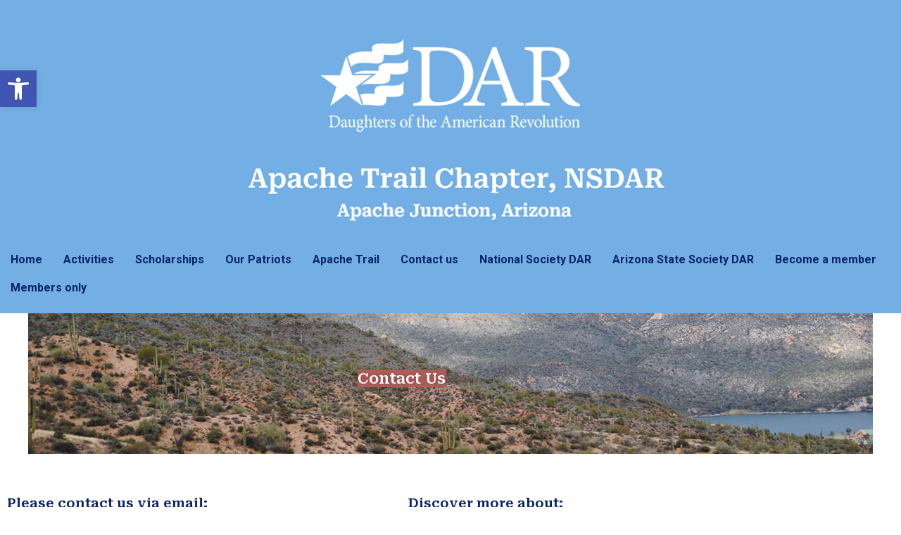

--- FILE ---
content_type: text/css
request_url: https://apachetrail.arizonadar.org/wp-content/uploads/elementor/css/post-5.css?ver=1770062207
body_size: 289
content:
.elementor-kit-5{--e-global-color-primary:#08226C;--e-global-color-secondary:#B35F5B;--e-global-color-text:#08226C;--e-global-color-accent:#3E6D98;--e-global-color-3b578d7:#AFE763;--e-global-color-78c0cdf:#FFFFFF;--e-global-color-751a807:#74AFE4;--e-global-typography-primary-font-family:"Roboto Serif";--e-global-typography-primary-font-weight:600;--e-global-typography-secondary-font-family:"Roboto";--e-global-typography-secondary-font-weight:600;--e-global-typography-text-font-family:"Roboto";--e-global-typography-text-font-weight:400;--e-global-typography-accent-font-family:"Roboto";--e-global-typography-accent-font-weight:bold;}.site-header{background-color:#74AFE4;}.site-footer{background-color:var( --e-global-color-751a807 );}.elementor-section.elementor-section-boxed > .elementor-container{max-width:1140px;}.e-con{--container-max-width:1140px;}.elementor-widget:not(:last-child){margin-block-end:20px;}.elementor-element{--widgets-spacing:20px 20px;--widgets-spacing-row:20px;--widgets-spacing-column:20px;}{}h1.entry-title{display:var(--page-title-display);}.site-header .header-inner{width:1500px;max-width:100%;}.site-header .site-branding .site-logo img{width:750px;max-width:750px;}.site-header .site-navigation ul.menu li a{color:#08226C;}.site-header .site-navigation-toggle i{color:var( --e-global-color-secondary );}.site-header .site-navigation .menu li{font-weight:bold;}@media(max-width:1024px){.elementor-section.elementor-section-boxed > .elementor-container{max-width:1024px;}.e-con{--container-max-width:1024px;}.site-header .header-inner{width:703px;max-width:100%;}.site-header .site-branding .site-logo img{width:638px;max-width:638px;}}@media(max-width:767px){.elementor-section.elementor-section-boxed > .elementor-container{max-width:767px;}.e-con{--container-max-width:767px;}.site-header .header-inner{width:1996px;max-width:100%;}.site-header .site-branding .site-logo img{width:284px;max-width:284px;}}

--- FILE ---
content_type: text/css
request_url: https://apachetrail.arizonadar.org/wp-content/uploads/elementor/css/post-21.css?ver=1770102502
body_size: 405
content:
.elementor-21 .elementor-element.elementor-element-344af4a1:not(.elementor-motion-effects-element-type-background), .elementor-21 .elementor-element.elementor-element-344af4a1 > .elementor-motion-effects-container > .elementor-motion-effects-layer{background-image:url("https://apachetrail.arizonadar.org/wp-content/uploads/2023/06/Contact-us-cropped-300-Apache-Trail-DAR-269-saturated-RGB-banner-1.jpg");background-position:center center;background-repeat:no-repeat;}.elementor-21 .elementor-element.elementor-element-344af4a1 > .elementor-container{min-height:200px;}.elementor-21 .elementor-element.elementor-element-344af4a1{transition:background 0.3s, border 0.3s, border-radius 0.3s, box-shadow 0.3s;}.elementor-21 .elementor-element.elementor-element-344af4a1 > .elementor-background-overlay{transition:background 0.3s, border-radius 0.3s, opacity 0.3s;}.elementor-21 .elementor-element.elementor-element-6956b6b3{text-align:center;font-family:var( --e-global-typography-primary-font-family ), Sans-serif;font-weight:var( --e-global-typography-primary-font-weight );text-shadow:0px 0px 10px rgba(0,0,0,0.3);}.elementor-21 .elementor-element.elementor-element-7a2d877{--spacer-size:26px;}.elementor-21 .elementor-element.elementor-element-55b139c9{color:#08226C;}.elementor-21 .elementor-element.elementor-element-83dcbe8{--spacer-size:82px;}.elementor-21 .elementor-element.elementor-element-6c2496cd{width:var( --container-widget-width, 67.889% );max-width:67.889%;--container-widget-width:67.889%;--container-widget-flex-grow:0;text-align:center;}.elementor-21 .elementor-element.elementor-element-1354e1b:not(.elementor-motion-effects-element-type-background), .elementor-21 .elementor-element.elementor-element-1354e1b > .elementor-motion-effects-container > .elementor-motion-effects-layer{background-color:#74AFE4;}.elementor-21 .elementor-element.elementor-element-1354e1b{transition:background 0.3s, border 0.3s, border-radius 0.3s, box-shadow 0.3s;margin-top:0px;margin-bottom:0px;padding:32px 32px 32px 32px;}.elementor-21 .elementor-element.elementor-element-1354e1b > .elementor-background-overlay{transition:background 0.3s, border-radius 0.3s, opacity 0.3s;}.elementor-21 .elementor-element.elementor-element-6745d8d7{text-align:center;color:var( --e-global-color-primary );}:root{--page-title-display:none;}@media(min-width:768px){.elementor-21 .elementor-element.elementor-element-5816f37d{width:100%;}}